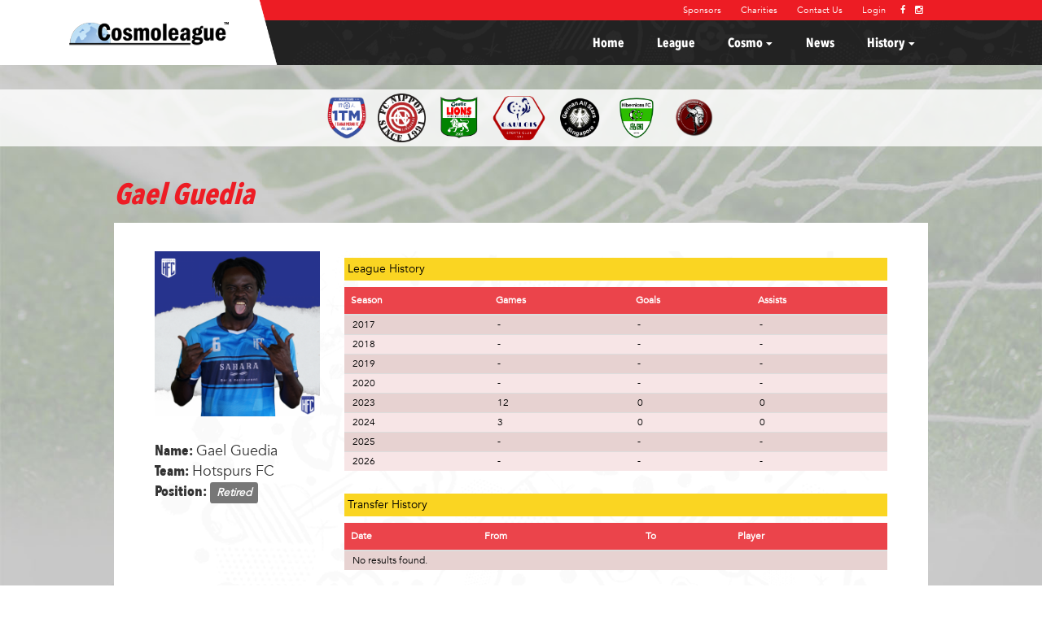

--- FILE ---
content_type: text/html; charset=UTF-8
request_url: http://www.cosmoleague.com/players/view/2249
body_size: 18182
content:
<!DOCTYPE html>
<html lang="en-US">
<head>
    <meta charset="UTF-8">
    <meta name="viewport" content="width=device-width, initial-scale=1">
    <meta name="csrf-param" content="_csrf">
    <meta name="csrf-token" content="pRfpV-4Pj5XCcbT0YFSw8FW4SkB5KjslKdUhgzWv9eHCZNwflHjN8_Qn-LUQZfOeOs4HchtEehUYg3LCV_WYuw==">
    <title>Gael Guedia</title>
    <link rel="shortcut icon" href="/img/favicon.ico" type="image/x-icon" />
    
    <link rel="stylesheet" href="/css/swiper.min.css"> <!-- Resource style -->
    
    <script src="https://ajax.googleapis.com/ajax/libs/jquery/1.11.3/jquery.min.js"></script>
        
        <meta name="og:image" content="http://www.cosmoleague.com/img/cosmoleague.jpg">
<meta name="og:image:type" content="image/jpeg">
<link href="/assets/c163c971/css/bootstrap.css" rel="stylesheet">
<link href="/css/site.css" rel="stylesheet">
<link href="/css/cosmoleague.css" rel="stylesheet">
<link href="/css/hover-min.css" rel="stylesheet">
<link href="/css/Glyphter.css" rel="stylesheet">
<link href="/css/featherlight.min.css" rel="stylesheet">
<link href="/css/featherlight.gallery.min.css" rel="stylesheet">
<link href="https://maxcdn.bootstrapcdn.com/font-awesome/4.4.0/css/font-awesome.min.css" rel="stylesheet">   
</head>
<body> 
    
<!-- TW SDK -->
<script>window.twttr = (function(d, s, id) {
  var js, fjs = d.getElementsByTagName(s)[0],
    t = window.twttr || {};
  if (d.getElementById(id)) return t;
  js = d.createElement(s);
  js.id = id;
  js.src = "https://platform.twitter.com/widgets.js";
  fjs.parentNode.insertBefore(js, fjs);
 
  t._e = [];
  t.ready = function(f) {
    t._e.push(f);
  };
 
  return t;
}(document, "script", "twitter-wjs"));</script>

<script>
  (function(i,s,o,g,r,a,m){i['GoogleAnalyticsObject']=r;i[r]=i[r]||function(){
  (i[r].q=i[r].q||[]).push(arguments)},i[r].l=1*new Date();a=s.createElement(o),
  m=s.getElementsByTagName(o)[0];a.async=1;a.src=g;m.parentNode.insertBefore(a,m)
  })(window,document,'script','https://www.google-analytics.com/analytics.js','ga');

  ga('create', 'UA-81198773-1', 'auto');
  ga('send', 'pageview');

</script>

    

<div class="wrap">
    <div class="content-wrapper">
        <nav id="w2" class="navbar-inverse navbar"><div class="container"><div class="navbar-header"><button type="button" class="navbar-toggle" data-toggle="collapse" data-target="#w2-collapse"><span class="sr-only">Toggle navigation</span>
<span class="icon-bar"></span>
<span class="icon-bar"></span>
<span class="icon-bar"></span></button></div><div id="w2-collapse" class="collapse navbar-collapse"><ul id="w3" class="navbar-nav navbar-right nav"><li><a href="/home"><i>Home</i></a></li>
<li><a href="/league"><i>League</i></a></li>
<li class="dropdown"><a class="dropdown-toggle" href="/players/#" data-toggle="dropdown"><i>Cosmo</i> <span class="caret"></span></a><ul id="w4" class="dropdown-menu"><li><a href="/commitee" tabindex="-1"><i>Commitee</i></a></li>
<li><a href="/rules" tabindex="-1"><i>Rules and Guidelines</i></a></li>
<li><a href="/transfers/all" tabindex="-1"><i>Transfers</i></a></li>
<li><a href="/teams/all" tabindex="-1"><i>Teams</i></a></li>
<li><a href="/pitch/all" tabindex="-1"><i>Pitches</i></a></li></ul></li>
<li><a href="/news/all"><i>News</i></a></li>
<li class="dropdown"><a class="dropdown-toggle" href="/players/#" data-toggle="dropdown"><i>History</i> <span class="caret"></span></a><ul id="w5" class="dropdown-menu"><li><a href="/earlyyears" tabindex="-1"><i>Early Years</i></a></li>
<li><a href="/roll-of-honour" tabindex="-1"><i>Roll of honour</i></a></li></ul></li></ul></div></div></nav>        
        <div class="social-header">
            <div class="row">
                <a href="/sponsors/all">Sponsors</a>
                <a href="/charity/all">Charities</a>
                <a href="/contact">Contact Us</a>
                <a href="/login">Login</a>
                <a href="https://www.facebook.com/SingTel-Cosmoleague-425265387485112/?fref=ts" class="social-icon-header" target='_blank'><i class="fa fa-facebook" aria-hidden="true"></i></a>
                <a href="https://www.instagram.com/cosmoleaguesg/" class="social-icon-header" target='_blank'><i class="fa fa-instagram" aria-hidden="true"></i></a>
            </div>
        </div>

        <div class="header-logo-fixed" style="position:fixed; top:0px; left:0px; height:80px;">
            <a href="/home"><img src="/img/header-logo.png" /></a> 
        </div>
        <div class="header-logo-fixed-mobile" style="position:fixed; top:0px; left:0px; height:80px;">
            <a href="/home"><img src="/img/logo.png" style="height:80px;" /></a> 
        </div>
        
    

        
<div style="width:100; background:rgba(255,255,255, 0.8);" id="teams-all">
    <div style="text-align:center; margin:auto;">
        <a href='/teams/view/25/1TM-Latini-FC'><img class='hvr-grow' src='/uploads/teams/logos/1506407536.png' style='height:70px; padding:5px;'></a><a href='/teams/view/26/FC-Nippon-'><img class='hvr-grow' src='/uploads/teams/logos/1560855792.png' style='height:70px; padding:5px;'></a><a href='/teams/view/20/Gaelic-Lions-FC'><img class='hvr-grow' src='/uploads/teams/logos/1470125093.png' style='height:70px; padding:5px;'></a><a href='/teams/view/27/Gaulois-Sports-Club'><img class='hvr-grow' src='/uploads/teams/logos/1719290172.png' style='height:70px; padding:5px;'></a><a href='/teams/view/21/German-Swiss-All-Stars'><img class='hvr-grow' src='/uploads/teams/logos/1468829258.png' style='height:70px; padding:5px;'></a><a href='/teams/view/22/Hibernians-FC'><img class='hvr-grow' src='/uploads/teams/logos/1470125125.png' style='height:70px; padding:5px;'></a><a href='/teams/view/29/Singapore-Vikings-FC'><img class='hvr-grow' src='/uploads/teams/logos/1468829631.png' style='height:70px; padding:5px;'></a>    </div>
</div>        
        <div class="container content-container">
            

            

<div class="page-wrapper">
    <h1 class="title-page">Gael Guedia</h1>
    <div class="wrapper">
        <div class="row"> 
           
            <div class="col-sm-3 left-side-team-view" style="margin-bottom:40px;">
                <div>
                    <center><img src="/uploads/news/1665996596.png" style="width:100%; max-width:300px;"></center>
                </div>
                <div><span>Name: </span>Gael Guedia</div>
                <div><span>Team: </span>Hotspurs FC</div>
                <div><span>Position: </span><i class='label label-default'>Retired</i></div>
                
                
                
            </div>
            
            <div class="col-sm-9">
                <div>
                    <p class="roaster-category">League History</p>
                    <div class="table-responsive">
                        <div id="w0" class="grid-view">
<table id="gridView" class="table table-home" width="100%" cellspacing="0"><thead>
<tr><th>Season</th><th>Games</th><th>Goals</th><th>Assists</th></tr>
</thead>
<tbody>
<tr data-key="4"><td>2017</td><td>-</td><td>-</td><td>-</td></tr>
<tr data-key="5"><td>2018</td><td>-</td><td>-</td><td>-</td></tr>
<tr data-key="6"><td>2019</td><td>-</td><td>-</td><td>-</td></tr>
<tr data-key="7"><td>2020</td><td>-</td><td>-</td><td>-</td></tr>
<tr data-key="8"><td>2023</td><td>12</td><td>0</td><td>0</td></tr>
<tr data-key="9"><td>2024</td><td>3</td><td>0</td><td>0</td></tr>
<tr data-key="10"><td>2025</td><td>-</td><td>-</td><td>-</td></tr>
<tr data-key="11"><td>2026</td><td>-</td><td>-</td><td>-</td></tr>
</tbody></table>
</div>                    </div>
                </div>
                <div>
                    <p class="roaster-category">Transfer History</p>
                    <div class="table-responsive">
                        <div id="w1" class="grid-view">
<table id="gridView" class="table table-home" width="100%" cellspacing="0"><thead>
<tr><th>Date</th><th>From</th><th width="26px"></th><th>To</th><th>Player</th></tr>
</thead>
<tbody>
<tr><td colspan="5"><div class="empty">No results found.</div></td></tr>
</tbody></table>
</div>                    </div>
                </div>
            </div>
        </div>         
    </div>
</div>
        </div>
        
    </div>
    

<style>
#instafeed{
width:6000px; // 40 * 200px;
font-size:11px;
line-height:12px;
}
</style>
<script type="text/javascript" src="/js/instafeed.min.js"></script>
<script type="text/javascript">
    var feed = new Instafeed({
        get: 'user',
        limit: '30',
        userId: '3494158511',
        tagName: 'cliosg', //'sgrugby7s',
        resolution: 'low_resolution',
        clientId: '30c364b6b13c4648aa227bc75c4c6598',
        accessToken: '3494158511.1677ed0.23cde15f2d554649a4e1a8a00cff628c',
        template: '<li class="insta_box">  \n\
                       <div class="insta_img"> \n\
                          <a href="{{link}}" target="_blank"><img src="{{image}}" /></a> \n\
                       </div>  \n\
		   </li>'
    });
    feed.run();
</script>


<div id="instagram_section">
    <div class="instagram_section_sub1">
        <h3 class="yellow_title">@cosmoleaguesg</h3>
    </div>
    <div id="photos" style="position:relative; overflow:hidden;"> 
          <ul id="instafeed"></ul>   
          <div id="left_arrow" class="left_arrow">   <img src="/img/arrow_left.png" style="width:30px;">  </div>  
          <div id="right_arrow" class="right_arrow">  <img src="/img/arrow_right.png"style="width:30px;"> </div>
    </div>
</div>


<script src="/js/insta_slider.js"></script>    

<footer class="web-footer">
    <div class="container">
        <div class="row footer-row">
            <div class="col-md-3">
                <h2>Cosmo</h2>
                <div class="footer-line"></div>
                <div class="row row-subsection-footer">
                    <div class="col-md-12">
                        <div><a href="/commitee">COMMITEE</a></div>
                        <div><a href="/rules">RULES AND GUIDELINES</a></div>
                        <div><a href="/contact">CONTACT</a></div>
                        <div><a href="/teams/all">TEAMS</a></div>
                        <div><a href="/pitch/all">PITCHES</a></div>
                        <div><a href="/transfers/all">TRANSFERS</a></div>
                        <div><a href="/login">LOGIN</a></div>
                        <div><a href="http://www.nea.gov.sg/anti-pollution-radiation-protection/air-pollution-control/psi/psi-readings-over-the-last-24-hours" target="_blank">PSI READING</a></div>
                    </div>
                </div>
            </div>
            <div class="col-md-2">
                <h2>History</h2>
                <div class="footer-line"></div>
                <div class="row row-subsection-footer">
                    <div class="col-md-12">
                        <div><a href="/earlyyears">EARLY YEARS</a></div>
                        <div><a href="/roll-of-honour">ROLL OF HONOUR</a></div>
                        <div><a href="/earlyseason/view/6">SEASON 2008 - 2009</a></div>
                        <div><a href="/earlyseason/view/7">SEASON 2009 - 2010</a></div>
                        <div><a href="/earlyseason/view/8">SEASON 2010 - 2011</a></div>
                        <div><a href="/earlyseason/view/9">SEASON 2011 - 2012</a></div>
                        <div><a href="/earlyseason/view/10">SEASON 2012 - 2013</a></div>
                        <div><a href="/earlyseason/view/11">SEASON 2013 - 2014</a></div>
                        <div><a href="/earlyseason/view/12">SEASON 2014 - 2015</a></div>
                        <div><a href="/earlyseason/view/13">SEASON 2015 - 2016</a></div>
                    </div>
                </div>
            </div>
            <div class="col-md-2">
                <h2>Season</h2>
                <div class="footer-line"></div>
                <div class="row row-subsection-footer">
                    <div class="col-md-12">
                        <div><a href='/league/index/4'>2016 - 2017</a></div><div><a href='/league/index/5'>2017 - 2018</a></div><div><a href='/league/index/6'>2018 - 2019</a></div><div><a href='/league/index/7'>2019 - 2020</a></div><div><a href='/league/index/8'>2022 - 2023</a></div><div><a href='/league/index/9'>2023 - 2024</a></div><div><a href='/league/index/10'>2024 - 2025</a></div><div><a href='/league/index/11'>2025 - 2026</a></div>                    </div>
                </div>
            </div>
            <div class="col-md-2">
                <h2>Sponsors</h2>
                <div class="">
                    <div><a href='http://raymond-weil.com' target='_blank' /><img src='/uploads/sponsors/1468827598.png' class='logo-sponsor-footer'></a></div><div><a href='http://www.sahara.com.sg' target='_blank' /><img src='/uploads/sponsors/1469559844.png' class='logo-sponsor-footer'></a></div>                </div>
                <h2>Charities</h2>
                <div class="">
                    <div><a href='http://www.footballersgiveback.com' target='_blank' /><img src='/uploads/charity/1475233233.png' class='logo-sponsor-footer'></a></div><div><a href='https://www.bluedragon.org' target='_blank' /><img src='/uploads/charity/1475482995.png' class='logo-sponsor-footer'></a></div>                </div>
            </div>
            <div class="col-md-3">
                <h2>Follow Us</h2>
                <div class="footer-line"></div>
                <div class="row social-footer">
                    <a href="https://www.facebook.com/SingTel-Cosmoleague-425265387485112/?fref=ts" class="social-icon-footer" target='_blank'><i class="fa fa-facebook" aria-hidden="true"></i></a>
                    <a href="https://www.instagram.com/cosmoleaguesg/" class="social-icon-footer" target='_blank'><i class="fa fa-instagram" aria-hidden="true"></i></a>
                </div>
                <!--
                <div class="row social-footer">
                    <div class="fb-share-button" data-href="http://www.cosmoleague.com" data-layout="button_count" data-size="small" data-mobile-iframe="true"  data-mobile="true">
                        <a class="fb-xfbml-parse-ignore" target="_blank" href="http://www.cosmoleague.com"></a>
                    </div>
                    
                </div>-->
                <div class="row social-footer">
                    <!--
                    <iframe 
                    src="//www.facebook.com/plugins/like.php?href=https://www.facebook.com/SingTel-Cosmoleague-425265387485112/?fref=ts&amp;width=150&amp;show_faces=true&amp;height=80&amp;colorscheme=dark" 
                    scrolling="no" 
                    frameborder="0" 
                    style="border:none; overflow:hidden; width:100%;" 
                    allowTransparency="true"></iframe> -->
                </div>
            </div>
        </div>
    </div>
    <div class="copywrite">
        <p>Cosmoleague Copyright <span>&copy;</span> 2026. All Rights Reserved | <a href="/sitemap.xml" target="_blank" style="color:#666 !important;">Sitemap</a> | Developed by <a href="http://pixiumdigital.com" style="color:#ed1c24 !important;">Pixium Digital</a></p>
    </div>
</footer>    
    
<!-- FB SDK -->
<div id="fb-root"></div>
<script>(function(d, s, id) {
    var js, fjs = d.getElementsByTagName(s)[0];
    if (d.getElementById(id)) return;
    js = d.createElement(s); js.id = id;
    js.async=true;
    js.src = "//connect.facebook.net/en_GB/sdk.js#xfbml=1&version=v2.7&appId=637584069725225";
    fjs.parentNode.insertBefore(js, fjs);
  }(document, 'script', 'facebook-jssdk'));</script>

</div>
    
    
        
    
<script src="/assets/1343b712/jquery.js"></script>
<script src="/assets/c35acd2d/yii.js"></script>
<script src="/assets/c35acd2d/yii.gridView.js"></script>
<script src="/js/main.js"></script>
<script src="/assets/c163c971/js/bootstrap.js"></script>
<script>jQuery(function ($) {
jQuery('#w0').yiiGridView({"filterUrl":"\/players\/view\/2249","filterSelector":"#w0-filters input, #w0-filters select","filterOnFocusOut":true});
jQuery('#w1').yiiGridView({"filterUrl":"\/players\/view\/2249","filterSelector":"#w1-filters input, #w1-filters select","filterOnFocusOut":true});
});</script>    
    
<script src="/js/featherlight.min.js" type="text/javascript" charset="utf-8"></script>
<script src="/js/featherlight.gallery.min.js" type="text/javascript" charset="utf-8"></script>

<script>

	// this script handles the box shadow for scrolling div
	jQuery( document ).ready( function () {
		$( '.table-responsive' ).each( function () {
			apply_shadow_onscroll( $( this ) );
		} );
	} );

	$( '.table-responsive' ).bind( 'scroll', chk_scroll );
	function chk_scroll( e ) {
		var elem = $( e.currentTarget );
		apply_shadow_onscroll( elem );
	}

	function apply_shadow_onscroll( elem ) {
		//console.log("elem[0].scrollHeight : " + elem[0].scrollHeight);
		//console.log("elem.scrollTop() : " + elem.scrollTop());
		//console.log("elem.outerHeight() : "+elem.outerHeight());
                //alert(elem[0].firstElementChild)
		if ( elem[ 0 ].scrollWidth - elem.scrollLeft() <= elem.outerWidth() ) {
                    child=(elem[ 0 ].firstElementChild||elem[ 0 ].firstChild)
                    //alert(child);
                    if ( elem.hasClass( 'shadow-bottom' ) ) {
                            elem.removeClass( 'shadow-bottom' );
                    }
		}
		else {
                    child=(elem[ 0 ].firstElementChild||elem[ 0 ].firstChild)
                    if ( elem.hasClass( 'shadow-bottom' ) ) {
                    }
                    else {
                        elem.addClass( 'shadow-bottom' );
                    }
		}
	}

        $(document).ready(function(){
                $('.gallery').featherlightGallery({
                        previousIcon: '',
                        nextIcon: '',
                        gallery: {
                                fadeIn: 300,
                                fadeOut: 300
                        },
                        openSpeed:    300,
                        closeSpeed:   300
                });
        });
</script>
    
</body>
</html>


--- FILE ---
content_type: text/css
request_url: http://www.cosmoleague.com/css/cosmoleague.css
body_size: 43157
content:
@font-face {
  font-family: 'AvenirNext';
  src: url('/fonts/Avenir_Next_Condensed.ttc');
}
@font-face {
  font-family: 'Avenir';
  src: url('/fonts/Avenir.ttc');
}


.cover {
    object-fit: cover;
    width: 50px;
    height: 100px;
  }

.si-background {
  background-size: contain;
  background-position: 50%;
  background-repeat: no-repeat;
}
.si {
  background-size: contain;
  background-position: 50%;
  background-repeat: no-repeat;
  position: relative;
  display: inline-block;
  width: 1.33333333em;
  line-height: 1em;
}
.si:before {
  content: "\00a0";
}
.si.si-squared {
  width: 1em;
}
.si-tshirt {
  background-image: url('/img/shirt.svg');
  color:#f00;
}

.logo-sponsor-footer{
    -webkit-filter: invert(100%) grayscale(100%) brightness(150%);
    filter: grinvert(100%) grayscale(100%) brightness(150%);
    width:80%;
    padding-bottom:10px;
    padding-top:10px;
    max-width:220px;
    /*-webkit-filter: drop-shadow(0px 0px 55px #fff);
    filter: drop-shadow(0px 0px 55px #fff);*/
}


body{
    font-family: "Avenir";
    font-style: italic;
    font-size:16px;
    background-color: #fff;
}

body .wrap-back{
    font-size:13px;
}

p{
    font-family:"Avenir";
    text-align: justify;
    font-size:14px;
}

a{
    color:#000;
    text-decoration: none !important;
    font-weight:500 !important;
}
a:hover{
    color:#600;
}

.web-footer{
    background-color:#222222;
    border-top:3px solid #ed1c24;
}


.league-tab-content-x {background:#fff;}


.league-goal-table-home{background:#fff;}


.page-wrapper .home-news,
.home-news > .row,
.wrapper > .row,
.league-tab-content-x div .tab-content,
.web-footer .container{
    background:url('/img/bgfooter.png'); 
    background-size:100% auto; 
    background-position:top center;
    background-repeat: no-repeat;
}

.navbar-collapse{background:none !important;}
@media screen and (max-width: 767px){
    .navbar-collapse{background-color:#222222 !important;}
}

.wrap-back .navbar{
    font-size:16px;
}
.wrap-back .content-container{
    max-width:1100px !important;
    background: rgba(255,255,255,0.8) !important;
}
.wrap-back .content-container .wrapper{
    background:none !important;
}
.wrap-back .content-container .wrapper .row{
    background:none !important;
}

.wrap-back .grid-view{
    background:#fff;
}

.navbar-inverse .container{
    background:url('/img/bgfooter14.png'); 
    background-size:50% auto; 
    background-position:top center;
}

.copywrite{
    background:#2c2c2c;
    width:100%;
    text-align: center;
    font-size:12px;
    font-style: italic;
    color:#666;
}
.copywrite p{padding:10px;text-align:center; margin:0px;}
.copywrite span{color:#ed1c24;}

.footer-row{
    max-width:1000px;
    margin-left:auto !important;
    margin-right:auto !important;
    padding-top:30px;
    padding-bottom:50px;
}

.footer-row div h2{
    color:#ed1c24;
    font-size:16px;
    font-style: italic;
}
.footer-line{
    height:1px;
    background:#666;
    width:40px;
}
.row-subsection-footer{
    padding:0px !important;
    margin:10px 0px !important;
}
.row-subsection-footer div{
    padding:0px !important;
    margin:0px !important;
}
.row-subsection-footer div a{
    color:#fff;
    font-size:12px;
    text-decoration: none !important;
    font-family:"Avenir", Helvetica, sans-serif;
    
}
.row-subsection-footer div a:hover{
    color:#ed1c24;
    text-decoration: none !important;
}

h1{
    padding-bottom: 40px;
    padding-top: 20px;
    font-family: "AvenirNext", Helvetica, sans-serif;
}
h2{
    font-family: "Avenir", Helvetica, sans-serif !important;
    margin-top:4px;
}

.btn{
    font-size: 18px;
    min-width:200px;
}

.btn-red{
    background:#ed1c24;
    padding:6px 14px;
    color:#fff;
    border-radius:0px;
    font-size:12px;
    font-family:"Avenir", Helvetica, sans-serif;
}
.btn-red:hover{
    color:#fff;
    background:#dc1b13;
}


.btn-red {
  background: #ed1c24;
  background-image: -webkit-linear-gradient(top, #ed1c24, #cc161f);
  background-image: -moz-linear-gradient(top, #ed1c24, #cc161f);
  background-image: -ms-linear-gradient(top, #ed1c24, #cc161f);
  background-image: -o-linear-gradient(top, #ed1c24, #cc161f);
  background-image: linear-gradient(to bottom, #ed1c24, #cc161f);
  -webkit-border-radius: 0;
  -moz-border-radius: 0;
  border-radius: 0px;
  color: #ffffff;
  text-decoration: none;
}

.btn-red:hover {
  background: #cc161f;
  background-image: -webkit-linear-gradient(top, #cc161f, #ed1c24);
  background-image: -moz-linear-gradient(top, #cc161f, #ed1c24);
  background-image: -ms-linear-gradient(top, #cc161f, #ed1c24);
  background-image: -o-linear-gradient(top, #cc161f, #ed1c24);
  background-image: linear-gradient(to bottom, #cc161f, #ed1c24);
  text-decoration: none;
}

.right-border:after {
  position: absolute;
    right: -30px;
    top: 0px;
    content: "";
    border-top: 21px solid transparent; 
    border-right: 15px solid transparent;
    border-bottom: 21px solid #ed1c24;
    border-left: 15px solid #ed1c24;
}
.right-border-2:after {
  position: absolute;
    right: -30px;
    top: 0px;
    content: "";
    border-top: 30px solid transparent; 
    border-right: 15px solid transparent;
    border-bottom: 30px solid #ed1c24;
    border-left: 15px solid #ed1c24;
}

#league-goal-table-home div div > ul > li:after
{
    position: absolute;
    right: -14px;
    top: 0px;
    content: "";
    border-top: 21px solid transparent; 
    border-right: 7px solid transparent;
    border-bottom: 21px solid #fad522;
    border-left: 7px solid #fad522;
    z-index:999;
}



#league-goal-table-home div div > ul > li:hover:after,
#league-goal-table-home div div > ul > li.active:after{
    position: absolute;
    right: -14px;
    top: 0px;
    content: "";
    border-top: 21px solid transparent; 
    border-right: 7px solid transparent;
    border-bottom: 21px solid #ed1c24;
    border-left: 7px solid #ed1c24;
    z-index:999;
}




/*
.btn-red:after{
    width:10px;
    height:20px;
    background:#ff0;
    content: ' ';
    top:0px; left:0px;
    position:absolute;
}*/

.col-img{
    width:90px;
}

.wrap{
    background: url('/img/bgfoot.jpg');
    background-position:center top;
    background-size:100% auto;
    background-attachment: fixed;
    background-repeat: no-repeat;
    /*font-family: 'Helvetica Neue', Helvetica, Arial, sans-serif;*/
    font-style: normal;
    position:relative;
    padding:0px;
    background-color:#c5c5c5;
}
.wrap-back{
    background: url('/img/bg-back.jpg');
    background-position:right top;
    background-size:cover;
    background-attachment: fixed;
    background-repeat: no-repeat;
    /*font-family: 'Helvetica Neue', Helvetica, Arial, sans-serif;*/
    font-style: normal;
    position:relative;
    padding:0px;
    background-color:#c5c5c5;
}

.wrap-back .content-container{
    padding:100px 0px 40px 0px;
}

.wrap-back .content-container .page-wrapper{
    margin-left:10px;
    margin-right:10px;
    max-width: none;
}
.wrap-back .content-container .page-wrapper .page-title{
    margin-left:30px;
}
.wrap-back .content-container .page-wrapper .wrapper{
    padding:0px !important;
}

.content-wrap .content-container{
    min-height:100vh !important;
}

#teams-all{
    width:100; background:rgba(255,255,255, 0.8);
    display:block;
}
@media screen and (max-width: 767px){
    .wrap{
        background: url('/img/bgfoot-mobile.jpg');
        background-position:center top;
        background-size:100% auto;
        background-attachment: fixed;
        background-repeat: no-repeat;
        font-family: 'Helvetica Neue', Helvetica, Arial, sans-serif;
        font-style: normal;
        position:relative;
        padding:0px;
        background-color:#c5c5c5;
    }
    #teams-all{
        display:none;
    }
}


.wrap_website{
    background-color:#666;
    background: url('/assets/img/bg.jpg');
    background-position:center;
    background-size:cover;
    min-height:100%;
    background-attachment: fixed;
}

.home-container{
    width:100%;
    padding:0px !important;
    margin:0px;
}

.fullscreen{
    background-position:center;
    background-size:cover;
    width:100%;
    height:100% ;
    min-height:900px;
    min-width:100%;
    background-repeat: no-repeat;
}


.content-container_website{
    /*background-color:rgba(255, 255, 255, 0.9);*/
    min-height:500px !important;
    padding:90px auto !important;
    padding-top:20px;
    margin-top:90px;
    margin-bottom:150px;
}

.content-container{
    /*background-color:rgba(255, 255, 255, 0.9);*/
    padding:90px auto !important;
    padding-bottom:40px;
}

.navbar{
    background-color:#222222 !important;
    position:fixed;
    top:0px;
    left:0px;
    width:100%;
    border:none;
    border-radius: 0px;
    height:80px;
    z-index:9990;
}
.navbar-header{
    height:100%;
    width:30%;
    display:none;
}
.container > .navbar-header{display:none;}

.header-logo-fixed{z-index:9999;}
.header-logo-fixed a img{
    height:80px;
}
.header-logo-fixed-mobile{
    display:none;
    z-index:9999;
}
@media screen and (max-width: 767px){
    .header-logo-fixed{
        display:none;
    }
    .header-logo-fixed-mobile{
        display:block;
    }
    .container > .navbar-header{display:block;}
}
@media screen and (max-width: 992px){
    #sponsor-section{display:none;}
}


.navbar .container{height:100%;}
.navbar .container{
    padding:0px !important;
}


.navbar-collapse{
    background:#222;
}

.navbar-nav > li{
    transform: skewX(15deg);
}
.navbar-nav > li > a{
    color:#fff !important;
    height:100% !important;
    padding-top:43px !important;
    padding-bottom:14px !important;
    border-bottom:3px solid #222;
    padding-left:20px;
    padding-right:20px;
    font-family:"AvenirNext", Helvetica, Arial, sans-serif;
}


.navbar-nav > .active > a,
.navbar-nav > li:active > a,
.navbar-nav > li > a:active,
.navbar-nav > li > a:hover{
    background:#393939 !important;
    color:#fff !important;
    border-bottom:3px solid #ed1c24 !important;
}

.dropdown-menu,
.navbar-nav > li > a > span{
    transform: skewX(-15deg);
}

.btn-group > .dropdown-menu,
.kv-checkbox-list{
    transform: skewX(0deg) !important;
}

.dropdown-menu{
    background:#101010;
    color:#fff;
}
.dropdown-menu li a{
    color:#fff !important;
}
.dropdown-menu li a:hover{background:#ed1c24;}

.datetimepicker{
    transform: skewX(0deg);
    background:#fff !important;
    color:#000 !important;
}

.dropdown-menu > .active > a, .dropdown-menu > .active > a:hover, .dropdown-menu > .active > a:focus{
    background:#ed1c24;
}

.social-header{
    background:#ed1c24;
    position:fixed;
    top:0px;
    right:0px;
    width:100%;
    z-index:9995;
}
.social-header .row{
    margin:0px;
    padding:3px;
    padding-top:0px;
    text-align:right;
}
.social-header div a{
    color:#fff !important;
    font-size:11px !important;
    text-decoration: none !important;
    padding:0px 10px;
    font-family: "Avenir", Helvetica, Arial, sans-serif;
}
@media screen and (max-width: 767px){
    .social-header{display:none;}
    .navbar-nav > li > a{
        padding:20px !Important;
    }
}
.social-icon-header{
    padding-left:4px !important;
    padding-right:4px !important;
}

.social-icon-footer{
    padding-left:4px !important;
    padding-right:4px !important;
    font-size:30px;
}

.social-footer{
    color:#fff !important;
    padding-left:0px;
    margin-left:0px !important;
}
.social-footer > a,
.social-footer > a:hover{
    color:#fff!important;
}

.navbar-toggle{
    position:fixed;
    top:20px;
    right:20px;
}
.navbar-toggle:hover{
    background:#333 !important;
}

.navbar-brand{
    padding:0px;
    height:100%;
}

.row{
    margin:15px;
}

.wrap{
    min-height:100%;
}

.full_width_img{
    width:100%;
}

.no-padding{
    padding:0px;
}

.control-label{
    text-align:left !important;
}

.social_link2{
    color:#ddddfd;
    font-size:20px;
}
.social_link{
    color:#ddddfd;
    font-size:20px;
    margin:0px 6px;
    padding:0px;
}
.social_link2:hover,
.social_link:hover{
    color:#fff;
}


.img_shadow{
    -webkit-filter: drop-shadow(0px 2px 5px #333);
    filter:         drop-shadow(0px 2px 5px #333); 
}
.box_shadow{
    text-shadow: 0px 2px 5px rgba(50, 50, 50, 1);
}
.main_logo{
    position:fixed; left:50%; top:100px; margin-left:-165px;
}

.main_logo_title{font-size:42px;}

.font16{font-size:26px;}

.sub_title_footer{
    color:#fff;
    font-size: 26px;
    font-family: Helvetica, Arial, Sans-Serif;
    font-style: normal;
}

.grid-view th{
    white-space: normal !important;
}

.page_title{
    border-bottom:1px solid #333;
    padding-bottom:30px;
    text-align: center;
}



.box_image{
    padding:0px !important; 
    margin:20px !important; 
    position:relative !important; 
    border:2px dashed #000 !important; 
    width:140px; 
    height:140px;
    background:#fff;
}

.navbar-inverse{
    border-width: 0px;
}



.desktop_only{   
}

.container{
    width: auto !important;
    border-radius:0px !important;
}
.content-wrapper{
    padding-top:110px;
}
.content-wrapper-backoffice{
    /*background:#fff !important;*/
    margin-top: 80px;
    padding-top:20px;
}

.page-wrapper{
    max-width:1000px;
    margin:auto;
}
.wrapper{
    background:#fff;
    padding:20px;
}
.wrapper-no-bg{
    padding:20px;
}
.title-page{
    color:#ed1c24;
    font-style: italic;
    margin-bottom:5px;
    padding-bottom:10px;
}
.sub-title-page{
    color:#333;
    font-size:20px;
    margin-top:0px;
    padding-top:0px;
    margin-bottom:40px;
    font-family: "Avenir", Helvetica, Arial, sans-serif;
}


.red-cross{
    color:#f00 !important;
}
.green-check{
    color:#090 !important;
}

.img-backoffice-preview{
    width:240px;
    padding:10px;
}
.logo-preview{
    height:40px;
    padding:2px;
}
.logo-preview-small{
    height:24px;
}

.squad-player div div{
    font-size:12px;
}

.left-side-team-view{
    font-family:"Avenir", Helvetica, Arial, sans-serif;
    font-size:18px;
}
.left-side-team-view span{
    font-family:"AvenirNext", Helvetica, Arial, sans-serif;
}
.left-side-team-view div img{
    margin-bottom:30px;
}



.mobile-menu{
    display:none !important;
}

.table-bordered > thead > tr > th, 
.table-bordered > tbody > tr > th, 
.table-bordered > tfoot > tr > th, 
.table-bordered > thead > tr > td, 
.table-bordered > tbody > tr > td, 
.table-bordered > tfoot > tr > td,
.table-bordered{
    border: 1px solid #ddd !important;
}


@media screen and (max-width: 1010px){
    .main_logo{
        position:absolute;
    }
    
    .navbar-nav > li{
    }
    
    .navbar-brand{
    }
    .container{width:100% !important;}
}


@media screen and (max-width: 766px){
    .desktop_only{
        display:none;
    }
    .small_text_mobile{
        font-size:18px !important;
    }
    .full_width_mobile{
        width:100% !important;
    }
    
    .navbar-brand{
        display:inline;
    }
    .container{width:100% !important;}
    
    no-mobile-visible{
        display:none !important;
    }
    
    .mobile-menu{
        display:block !important;
    }
}



.owl-next,
.owl-prev{
    position:absolute; top:40%;
    background:#000 !important; 
    color:#fff !important;
    border-radius: 0px !important;
    padding:15px;
}

.owl-prev{
    left:0px;
}
.owl-next{
    right:0px;
}


/* ****************************** */
/* CSS Style Blockquote By Spice Up Your Blog */

blockquote {
color:rgb(255,150,100);
font-family:georgia, serif;
font-size:22px;
line-height:1.2;
text-align:center;
padding:24px 60px;
margin:0 20px;
margin-bottom:18px;
border:solid 1px rgb(220,220,220);
position:relative;
}

blockquote:before,
blockquote:after {
position:absolute;
width:48px;
height:48px;
content:".";
font-size:0;
}

blockquote:before {
background-image:url('http://i.imgur.com/uoHCjSK.png');
top:0;
left:0;
}

blockquote:after {
background-image:url('http://i.imgur.com/m3HnqqU.png');
bottom:0;
right:0;
}

.author {
display:block;
text-align:right;
font-size:18px;
padding:4px;
color:rgb(150,150,150);
font-style:italic;
}


.hr_div{
    padding:30px 0px;
}
.hr{
    color: #666;
    background-color: #666;
    height: 2px;
    width:100%;
    margin:50px 0px;
}

.right-align{
    float:right;
}



.hexagon {
  position: relative;
  width: 300px; 
  height: 173.21px;
  background-color: #64C7CC;
  margin: 86.60px 0;
}

.hexagon:before,
.hexagon:after {
  content: "";
  position: absolute;
  width: 0;
  border-left: 150px solid transparent;
  border-right: 150px solid transparent;
}

.hexagon:before {
  bottom: 100%;
  border-bottom: 86.60px solid #64C7CC;
}

.hexagon:after {
  top: 100%;
  width: 0;
  border-top: 86.60px solid #64C7CC;
}

.circle-stats{
     color:#fff; 
     width:200px; 
     height:200px; 
     border-radius:100px; 
     text-align:center; 
     padding-top:48px;
     border:7px solid #fff;
}

.analytics-panel{
    background-color:#f2f2f2; border-radius:5px; border:2px solid #e2e2e2;
}

.btn-en a{
    border-width:0px;
    width:24px !important;
    height:15px !important;
    background: url('/assets/img/en.png');
    background-repeat:no-repeat;
}
.btn-fr a{
    border-width:0px;
    width:24px !important;
    height:15px !important;
    background: url('/assets/img/fr.png');
    background-repeat:no-repeat;
}

.logout-menu-item{
    margin-top:24px !important;
    font-style:bold !important;
    padding-top:8px !important;
    padding-bottom:8px !important;
}

.panel{
    border-top:2px solid #444;
}


li.header{
    color:#fff !important;
    background:#336 !important;
    margin-top:10px;
    border-width:0px;
}
li.headerimg{
    background:none;
    border-width: 0px;
    margin:10px;
}

.sidebar-menu > li ul li:hover,
.sidebar-menu > li:hover{
    color:#fff;
    background:#233343;
}


button.navbar-toggle{
    margin-top: 3px;
    margin-right: 4px;
}

.navbar-inverse .navbar-collapse, .navbar-inverse .navbar-form{
    border-width: 0px;
}

.footer-backend{
    background:none !important;
}

.bill_member_table{
    border-spacing: 10px;;
    border-collapse: collapse;
}
.bill_member_table thead{
    background:#ccc; 
}
.bill_member_table td{
    padding:6px;
}

.navbar-toggle{
    box-shadow:0px 0px 3px #ccc !important;
}

.navbar-inverse .navbar-nav > .open > a, 
.navbar-inverse .navbar-nav > .open > a:hover, 
.navbar-inverse .navbar-nav > .open > a:focus{
    background-color:none !important;
    background:none !important;
}

.no-padding-no-margin{
    padding:0px;
    margin:0px;
}
.home-news .row,
.home-news .row div{
    margin:0px;
    padding:0px;
    padding-bottom:0px !important;
}
.home-news .row div h2{
    padding: 10px;
    margin:0px;
    max-width:200px;
    background: #ed1c24;
    color: #fff;
    font-size:20px;
    font-family:"AvenirNext", Helvetica, Arial, sans-serif !important;
}



.home-recentfixtures{
    color:#ed1c24;
    text-align: center;
    padding-top:30px;
    font-family:"AvenirNext", Helvetica, Arial, sans-serif !important;
    font-style:italic;
}
.sponsor-title{
    font-family:"AvenirNext", Helvetica, Arial, sans-serif !important;
}

.redborderright:after{
    height:100%;
    width:30px;
    background:url('/img/redborderright.png');
    background-size:100%;
    background-position:center;
}

.social-header .row,
.navbar-inverse .navbar-collapse{
    margin:auto;
    max-width:1000px;
}


.nav-tabs{
    border-bottom:2px solid #ed1c24;
}
.nav-tabs > li{
    font-size:12px !important;
    margin:0px;
    padding:0px;
}

.nav-tabs > li > a{
    padding:14px 10px !important;
    border:none !important;
    border-radius:0px !important;
    margin:0px;
}
.tabs-above > .nav-tabs > li > a:hover{
    background:#ed1c24;
    color:#fff !important; 
}
.tabs-krajee > .nav-tabs > a{
    border:none;
}
.tabs-krajee > .nav-tabs > .active > a{
    background:#ed1c24;
}

.nav-tabs
{
    background:none;
}
.tabs-krajee ul li > a{
    background:#fad522;
    color:#666;
}
.tabs-krajee ul li.active > a{
    background:#ed1c24;
    color:#fff !important;
}


.tabx-content{
    margin:15px;
}


.fixture-table{
    width:100%;
}
.fixture-table thead tr{
    background:#ed1c24;
    color:#fff;
}

.fixture-table tbody tr td,
.fixture-table thead tr td{padding:4px;}

.date-news{
    font-style: italic;
    font-size:11px;
    color:#666;
    margin-bottom:0px;
}
.wrapper-news{
    width:100%;
    border-bottom:1px solid #ed1c24;
    margin-bottom:6px !important;
}

.row-fixture-preview-score{
    color:#fff;
    padding:10px; margin:0px;
    text-align: center;
}
.row-fixture-preview-score div{
    text-align:center;
}

.preview-score{
    font-family: "AvenirNext", Helvetica, Arial, sans-serif;
    color:#fff;
    font-size:40px;
    padding-top:20px;
}

.col-fixed{
    display:inline-block;
}

.line-up-title{
    font-family: "AvenirNext", Helvetica, Arial, sans-serif;
    color:#ed1c24;
    font-style: italic;
    border-bottom:1px solid #ed1c24;
    padding-left:6px;
    padding-bottom:10px;
    width:100%;
}
.stats-title{
    font-family: "AvenirNext", Helvetica, Arial, sans-serif;
}

.lineup-list{
    list-style:none;
    padding-left:0;
    margin:0px;
}

.stats-yellow-title{
    background:#fad522;
    font-family: "AvenirNext", Helvetica, Arial, sans-serif;
    color:#000;
    font-size:20px;
    padding:6px;
}

.stats-names{
    font-size:12px;
}

.modal-dialog{
    margin-top:120px;
}


#content-tab-home div ul li a{
    font-family:"AvenirNext", Helvetica, Arial, sans-serif !important;
    padding:10px 6px 10px 14px !important;
    font-size:20px !important;
    font-weight: 500 !important;
    line-height: 1.1 !important;
}
#content-tab-home div ul{
    border:none !important;
}

/*
.back-office-navbar div .navbar-collapse{
    width:100% !important;
    margin:auto;
}

.back-office-navbar div .navbar-header{
    position:fixed;
    top:0px;
    left:0px;
}*/
.navbar-toggle .icon-bar{
    background:#fff;
}


.table-home{
    width:100%;
    font-size:12px;
}

.table-home thead{
    background:#eb444b;
    color:#fff;
}
.table-home tbody{
    color:#000;
}
.table-home tbody tr:nth-child(even){
    background:#f7e5e6;
}
.table-home tbody tr:nth-child(odd){
    background:#e7d2d1;
}
.table-home thead tr td,
.table-home tbody tr td{
    padding:3px 10px;
}



.table-penalties thead{
    background:#fad522;
    color:#000;
}
.table-penalties tbody tr:nth-child(even){
    background:#f2f2f2;
}
.table-penalties tbody tr:nth-child(odd){
    background:#e6e6e6;
}


.tab-home-content{
    height:400px; background:#fff;
}

.img-team-review{
    max-width:80px;
    width:100%;
}

.league-tab-x{background:#fad522;}

.panel-heading{font-family:"AvenirNext", Helvetica, Arial, sans-serif !important; font-size:24px;}
.display-mobile{display:none;width:100%;}

.match-review-mobile-team{display:none;}
#separator-mobile{height:30px; margin-top:30px; margin-bottom:30px; width:100%; background:#fad522; display:none;}

.roaster-title{background:#ed1c24; color:#fff; margin:10px 0px; padding:4px;}
.roaster-category{background:#fad522;color:#000; padding:4px; margin:8px 0px;}

@media screen and (max-width: 767px){
    #league-goal-table-home{margin-top:40px; margin-bottom:20px;}
    #sponsor-section,
    #more-news-table-home{display:none;}
    #first-section-home{margin-top:20px !important;}
    .tab-home-content{height:auto !important;background:none !important;}
    .name-team-hide{display:none;}
    .preview-score{font-size:22px; padding-top:4px;}
    .display-mobile{display:block;}
    #col-stats-match-review{display:none;}
    .match-review-mobile-team{display:block; margin:34px 0px 6px 0px;}
    #separator-mobile{display:block;}
    .wrapper{padding:8px;}
    .wrapper .row{margin:4px;}
    .col-xs-3{padding:4px;}
}








/* ////// INSTAGRAM FEED CSS //////// */

#photos{
width:100%;
overflow:hidden;
position:relative;
}

#instafeed{
height:200px;
width:100%;
overflow:hidden;
position:relative;
left:0px;
list-style-type: none;
margin:0px !important;
padding:0px !important;
}

.insta_box{
height:200px;
width:200px;
margin:0px;
float:left;
}

.arr_up,
.arr_down{
  width:36px;
  height:14px;
  background-position:center;
  background-size: 36px 14px;
  left:82px;
  display:none;
}
.arr_up{
  background: url('/assets/images/arr_up.png'); 
  top:0px;
  position:absolute;
}
.arr_down{
  background: url('/assets/images/arr_down.png');
  top:15px;
  position:relative;
}



#instafeed li .arr_down{
   display:block;
   position:relative;
   top:-14px;
}

.insta_name,
.insta_caption{
white-space: nowrap;
  overflow: hidden;
  text-overflow: ellipsis;
    width:200px;
   padding:0px 5px;
}
.insta_name{
color:#ce2230; font-size:14px; text-align:center; padding:6px 0px;
}


.insta_img img,
.insta_img{
height:200px;
width:200px;
}
.instal_info{
height:100px;
width:200px;
vertical-align:middle;
display: table-cell;
}

.left_arrow,
.right_arrow
{ 
height:200px;
width:50px;
position:absolute;
top:0px;
}
.left_arrow{ left:0px;}
.right_arrow{ right:0px;}

.left_arrow img,
.right_arrow img{
 margin-top:70px; margin-left:5px;
}

.right_arrow:hover,
.left_arrow:hover{
   cursor:pointer;
}
/* ////// END OF INTEGRAL FEED CSS   ////////// */

#instagram_section{
    background-size:cover; 
    background-position:center; 
    width:100%; 
    min-width:100%;  
    position:relative; 
    position:relative; 
    padding-bottom:0px;
    padding-top:0px;
}
.instagram_section_sub1{
    text-align: center; padding-top:0px;
}

.yellow_title{
    color:#ed1c24;
    font-family:"AvenirNext", Helvetica, Arial, sans-serif;
    font-size:30px;
    font-style:italic;
}

@media screen and (max-width: 850px) {
    #instagram_section{
        padding-top:0px;
    }
    .instagram_section_sub1{
    padding-top:10px;
}
}


.shadow-1,
.team-shirt{
    -webkit-filter: drop-shadow(0px 0px 1px #222);
    filter: drop-shadow(0px 0px 1px #222);
}
.table-responsive{
    border-width:0px;
}

@media screen and (max-width: 767px) {
    .tabx-content{margin:0px;}
    .open{margin-left:20px;}
}

.nav .open > a, .nav .open > a:hover, .nav .open > a:focus{
    border-color:#ed1c24;
}

.table-home thead tr td, .table-home tbody tr td{
    vertical-align: middle;
}



.jQBracket {
    font-family: Arial;
    font-size: 14px;
    position: relative
}

.jQBracket .tools {
    position: absolute;
    top: 0;
    color: #FFF
}

.jQBracket .tools span {
    cursor: pointer;
    margin: 5px;
    display: block;
    text-align: center;
    width: 18px;
    height: 18px;
    background-color: #666
}

.jQBracket .tools span:hover {
    background-color: #999
}

.jQBracket .finals {
    float: right;
    right: 0;
    clear: right;
    position: relative
}

.jQBracket .bracket {
    float: right;
    clear: left
}

.jQBracket .loserBracket {
    float: right;
    clear: left;
    position: relative
}

.jQBracket .round {
    position: relative;
    width: 100px;
    margin-right: 40px;
    float: left
}

.jQBracket .match {
    position: relative
}

.jQBracket .editable {
    cursor: pointer
}

.jQBracket .team {
    position: relative;
    z-index: 1;
    float: left;
    background-color: #EEE;
    width: 100px;
    cursor: default
}

.jQBracket .team:first-child {
    border-bottom: 1px solid #999
}

.jQBracket .team input {
    font-size: 12px;
    padding: 0;
    width: inherit;
    border: 0;
    margin: 0
}

.jQBracket .team .label {
    padding: 3px;
    position: absolute;
    width: 70px;
    height: 22px;
    white-space: nowrap;
    overflow: hidden
}

.jQBracket .team .label[disabled] {
    cursor: default
}

.jQBracket .team .score {
    float: right;
    padding: 3px;
    background-color: rgba(255, 255, 255, .3);
    text-align: center;
    width: 20px
}

.jQBracket .team .score[disabled] {
    color: #999;
    cursor: default
}

.jQBracket .team .label input.error, .jQBracket .team .score input.error {
    background-color: #FCC
}

.jQBracket .team.np {
    background-color: #666;
    color: #EEE
}

.jQBracket .team.na {
    background-color: #999;
    color: #CCC
}

.jQBracket .team.win {
    color: #333
}

.jQBracket .team.win .score {
    color: #060
}

.jQBracket .team.lose .score {
    color: #900
}

.jQBracket .team.lose {
    background-color: #DDD;
    color: #999
}

.jQBracket .team.tie .score {
    color: #00F
}

.jQBracket .team.highlightWinner {
    background-color: #DA0;
    color: #000
}

.jQBracket .team.highlightLoser {
    background-color: #CCC;
    color: #000
}

.jQBracket .team.highlight {
    background-color: #3C0;
    color: #000
}

.jQBracket .teamContainer {
    z-index: 1;
    position: relative;
    float: left
}

.jQBracket .connector {
    border: 2px solid #666;
    border-left-style: none;
    position: absolute;
    z-index: 1
}

.jQBracket .connector .connector {
    border: 0;
    border-bottom: 2px solid #666;
    height: 0;
    position: absolute
}

.jQBracket .connector.highlightWinner, .jQBracket .connector .connector.highlightWinner {
    border-color: #DA0
}

.jQBracket .connector.highlightLoser, .jQBracket .connector .connector.highlightLoser {
    border-color: #CCC
}

.jQBracket .connector.highlight, .jQBracket .connector .connector.highlight {
    border-color: #0C0
}

.jQBracket .np .connector, .jQBracket .np .connector .connector {
    border-color: #222
}

.jQBracket .bubble {
    height: 22px;
    line-height: 22px;
    width: 30px;
    right: -35px;
    position: absolute;
    text-align: center;
    font-size: 11px
}

.jQBracket .bubble.third {
    background-color: #963;
    color: #D95
}

.jQBracket .bubble.fourth {
    background-color: #678;
    color: #CCD
}

.jQBracket .bubble:after {
    content: "";
    position: absolute;
    top: 6px;
    width: 0;
    height: 0;
    border-top: 5px solid transparent;
    border-left: 5px solid transparent;
    border-right: 5px solid transparent;
    border-bottom: 5px solid transparent
}

.jQBracket .bubble:after {
    left: -5px;
    border-left: 0
}

.jQBracket .bubble.third:after {
    border-right: 6px solid #963
}

.jQBracket .bubble.fourth:after {
    border-right: 6px solid #678
}

.jQBracket .highlightWinner .bubble {
    background-color: #DA0;
    color: #960
}

.jQBracket .highlightWinner .bubble:after {
    border-right-color: #DA0
}

.jQBracket .highlightLoser .bubble {
    background-color: #CCC;
    color: #333
}

.jQBracket .highlightLoser .bubble:after {
    border-right-color: #CCC
}

.jQBracket.rl .finals {
    float: left;
    left: 0;
    clear: left
}

.jQBracket.rl .bracket {
    float: left;
    clear: right
}

.jQBracket.rl .loserBracket {
    float: left;
    clear: right
}

.jQBracket.rl .round {
    margin-right: 0;
    margin-left: 40px;
    float: right
}

.jQBracket.rl .team {
    float: right
}

.jQBracket.rl .team .label {
    right: 0
}

.jQBracket.rl .team .score {
    float: left
}

.jQBracket.rl .teamContainer {
    float: right
}

.jQBracket.rl .connector {
    border-left-style: solid;
    border-right-style: none;
    border-width: 2px
}

.jQBracket.rl .connector.highlightWinner, .jQBracket.rl .connector .connector.highlightWinner {
    border-color: #DA0
}

.jQBracket.rl .connector.highlightLoser, .jQBracket.rl .connector .connector.highlightLoser {
    border-color: #CCC
}

.jQBracket.rl .connector.highlight, .jQBracket.rl .connector .connector.highlight {
    border-color: #0C0
}

.jQBracket.rl .bubble {
    left: -35px
}

.jQBracket.rl .bubble.third {
    background-color: #963;
    color: #310
}

.jQBracket.rl .bubble.fourth {
    background-color: #678;
    color: #CCD
}

.jQBracket.rl .bubble:after {
    left: auto;
    right: -5px;
    border-left: 5px solid transparent;
    border-right: 0
}

.jQBracket.rl .bubble.third:after {
    border-right: 0;
    border-left: 6px solid #963
}

.jQBracket.rl .bubble.fourth:after {
    border-right: 0;
    border-left: 6px solid #678
}

.jQBracket.rl .highlightWinner .bubble:after {
    border-left-color: #DA0
}

.jQBracket.rl .highlightLoser .bubble:after {
    border-left-color: #CCC
}
.syntaxhighlighter a,
.syntaxhighlighter div,
.syntaxhighlighter code,
.syntaxhighlighter table,
.syntaxhighlighter table td,
.syntaxhighlighter table tr,
.syntaxhighlighter table tbody,
.syntaxhighlighter table thead,
.syntaxhighlighter table caption,
.syntaxhighlighter textarea {
  -moz-border-radius: 0 0 0 0 !important;
  -webkit-border-radius: 0 0 0 0 !important;
  background: none !important;
  border: 0 !important;
  bottom: auto !important;
  float: none !important;
  height: auto !important;
  left: auto !important;
  line-height: 1.1em !important;
  margin: 0 !important;
  outline: 0 !important;
  overflow: visible !important;
  padding: 0 !important;
  position: static !important;
  right: auto !important;
  text-align: left !important;
  top: auto !important;
  vertical-align: baseline !important;
  width: auto !important;
  box-sizing: content-box !important;
  font-family: "Consolas", "Bitstream Vera Sans Mono", "Courier New", Courier, monospace !important;
  font-weight: normal !important;
  font-style: normal !important;
  font-size: 1em !important;
  min-height: inherit !important;
  min-height: auto !important;
}

.syntaxhighlighter {
  width: 100% !important;
  margin: 1em 0 1em 0 !important;
  position: relative !important;
  overflow: auto !important;
  font-size: 1em !important;
}
.syntaxhighlighter.source {
  overflow: hidden !important;
}
.syntaxhighlighter .bold {
  font-weight: bold !important;
}
.syntaxhighlighter .italic {
  font-style: italic !important;
}
.syntaxhighlighter .line {
  white-space: pre !important;
}
.syntaxhighlighter table {
  width: 100% !important;
}
.syntaxhighlighter table caption {
  text-align: left !important;
  padding: .5em 0 0.5em 1em !important;
}
.syntaxhighlighter table td.code {
  width: 100% !important;
}
.syntaxhighlighter table td.code .container {
  position: relative !important;
}
.syntaxhighlighter table td.code .container textarea {
  box-sizing: border-box !important;
  position: absolute !important;
  left: 0 !important;
  top: 0 !important;
  width: 100% !important;
  height: 100% !important;
  border: none !important;
  background: white !important;
  padding-left: 1em !important;
  overflow: hidden !important;
  white-space: pre !important;
}
.syntaxhighlighter table td.gutter .line {
  text-align: right !important;
  padding: 0 0.5em 0 1em !important;
}
.syntaxhighlighter table td.code .line {
  padding: 0 1em !important;
}
.syntaxhighlighter.nogutter td.code .container textarea, .syntaxhighlighter.nogutter td.code .line {
  padding-left: 0em !important;
}
.syntaxhighlighter.show {
  display: block !important;
}
.syntaxhighlighter.collapsed table {
  display: none !important;
}
.syntaxhighlighter.collapsed .toolbar {
  padding: 0.1em 0.8em 0em 0.8em !important;
  font-size: 1em !important;
  position: static !important;
  width: auto !important;
  height: auto !important;
}
.syntaxhighlighter.collapsed .toolbar span {
  display: inline !important;
  margin-right: 1em !important;
}
.syntaxhighlighter.collapsed .toolbar span a {
  padding: 0 !important;
  display: none !important;
}
.syntaxhighlighter.collapsed .toolbar span a.expandSource {
  display: inline !important;
}
.syntaxhighlighter .toolbar {
  position: absolute !important;
  right: 1px !important;
  top: 1px !important;
  width: 11px !important;
  height: 11px !important;
  font-size: 10px !important;
  z-index: 10 !important;
}
.syntaxhighlighter .toolbar span.title {
  display: inline !important;
}
.syntaxhighlighter .toolbar a {
  display: block !important;
  text-align: center !important;
  text-decoration: none !important;
  padding-top: 1px !important;
}
.syntaxhighlighter .toolbar a.expandSource {
  display: none !important;
}
.syntaxhighlighter.ie {
  font-size: .9em !important;
  padding: 1px 0 1px 0 !important;
}
.syntaxhighlighter.ie .toolbar {
  line-height: 8px !important;
}
.syntaxhighlighter.ie .toolbar a {
  padding-top: 0px !important;
}
.syntaxhighlighter.printing .line.alt1 .content,
.syntaxhighlighter.printing .line.alt2 .content,
.syntaxhighlighter.printing .line.highlighted .number,
.syntaxhighlighter.printing .line.highlighted.alt1 .content,
.syntaxhighlighter.printing .line.highlighted.alt2 .content {
  background: none !important;
}
.syntaxhighlighter.printing .line .number {
  color: #bbbbbb !important;
}
.syntaxhighlighter.printing .line .content {
  color: black !important;
}
.syntaxhighlighter.printing .toolbar {
  display: none !important;
}
.syntaxhighlighter.printing a {
  text-decoration: none !important;
}
.syntaxhighlighter.printing .plain, .syntaxhighlighter.printing .plain a {
  color: black !important;
}
.syntaxhighlighter.printing .comments, .syntaxhighlighter.printing .comments a {
  color: #008200 !important;
}
.syntaxhighlighter.printing .string, .syntaxhighlighter.printing .string a {
  color: blue !important;
}
.syntaxhighlighter.printing .keyword {
  color: #006699 !important;
  font-weight: bold !important;
}
.syntaxhighlighter.printing .preprocessor {
  color: gray !important;
}
.syntaxhighlighter.printing .variable {
  color: #aa7700 !important;
}
.syntaxhighlighter.printing .value {
  color: #009900 !important;
}
.syntaxhighlighter.printing .functions {
  color: #ff1493 !important;
}
.syntaxhighlighter.printing .constants {
  color: #0066cc !important;
}
.syntaxhighlighter.printing .script {
  font-weight: bold !important;
}
.syntaxhighlighter.printing .color1, .syntaxhighlighter.printing .color1 a {
  color: gray !important;
}
.syntaxhighlighter.printing .color2, .syntaxhighlighter.printing .color2 a {
  color: #ff1493 !important;
}
.syntaxhighlighter.printing .color3, .syntaxhighlighter.printing .color3 a {
  color: red !important;
}
.syntaxhighlighter.printing .break, .syntaxhighlighter.printing .break a {
  color: black !important;
}

.syntaxhighlighter {
  background-color: white !important;
}
.syntaxhighlighter .line.alt1 {
  background-color: white !important;
}
.syntaxhighlighter .line.alt2 {
  background-color: white !important;
}
.syntaxhighlighter .line.highlighted.alt1, .syntaxhighlighter .line.highlighted.alt2 {
  background-color: #e0e0e0 !important;
}
.syntaxhighlighter .line.highlighted.number {
  color: black !important;
}
.syntaxhighlighter table caption {
  color: black !important;
}
.syntaxhighlighter .gutter {
  color: #afafaf !important;
}
.syntaxhighlighter .gutter .line {
  border-right: 3px solid #6ce26c !important;
}
.syntaxhighlighter .gutter .line.highlighted {
  background-color: #6ce26c !important;
  color: white !important;
}
.syntaxhighlighter.printing .line .content {
  border: none !important;
}
.syntaxhighlighter.collapsed {
  overflow: visible !important;
}
.syntaxhighlighter.collapsed .toolbar {
  color: blue !important;
  background: white !important;
  border: 1px solid #6ce26c !important;
}
.syntaxhighlighter.collapsed .toolbar a {
  color: blue !important;
}
.syntaxhighlighter.collapsed .toolbar a:hover {
  color: red !important;
}
.syntaxhighlighter .toolbar {
  color: white !important;
  background: #6ce26c !important;
  border: none !important;
}
.syntaxhighlighter .toolbar a {
  color: white !important;
}
.syntaxhighlighter .toolbar a:hover {
  color: black !important;
}
.syntaxhighlighter .plain, .syntaxhighlighter .plain a {
  color: black !important;
}
.syntaxhighlighter .comments, .syntaxhighlighter .comments a {
  color: #008200 !important;
}
.syntaxhighlighter .string, .syntaxhighlighter .string a {
  color: blue !important;
}
.syntaxhighlighter .keyword {
  color: #006699 !important;
}
.syntaxhighlighter .preprocessor {
  color: gray !important;
}
.syntaxhighlighter .variable {
  color: #aa7700 !important;
}
.syntaxhighlighter .value {
  color: #009900 !important;
}
.syntaxhighlighter .functions {
  color: #ff1493 !important;
}
.syntaxhighlighter .constants {
  color: #0066cc !important;
}
.syntaxhighlighter .script {
  font-weight: bold !important;
  color: #006699 !important;
  background-color: none !important;
}
.syntaxhighlighter .color1, .syntaxhighlighter .color1 a {
  color: gray !important;
}
.syntaxhighlighter .color2, .syntaxhighlighter .color2 a {
  color: #ff1493 !important;
}
.syntaxhighlighter .color3, .syntaxhighlighter .color3 a {
  color: red !important;
}

.syntaxhighlighter .keyword {
  font-weight: bold !important;
}

.match div{
    font-size:10px !important;
}

.featherlight-previous,
.featherlight-next{
    display:none !important;
}

.date-fixture-title{
    margin-bottom:0px;
    color:#fff;
    background:#333;
    padding:4px;
}

.cke_contents{
    height:250px !important;
}

.container-brackets .round{
    width:220px;
}

.btn2 {
    padding:2px 4px;
    border-radius:2px;
}

.img-team-list{
    height:70px; padding:5px;
}

/*
.shadow-bottom{
    display: block;
    box-sizing: border-box;
    -webkit-box-sizing: border-box;
    -moz-box-sizing: border-box;
    box-sizing: border-box;
    -moz-box-shadow:    inset -20px 0px 20px -10px #000000;
   -webkit-box-shadow: inset -20px 0px 20px -10px #000000;
   box-shadow:         inset -20px 0px 20px -10px #000000;
   position: relative;
    z-index: 10;
    
}
.shadow-bottom:after {
    content:' ';
    position:absolute;
    width:100%;
    height:100%;
    -moz-box-shadow:    inset -20px 0px 20px -10px #000000;
   -webkit-box-shadow: inset -20px 0px 20px -10px #000000;
   box-shadow:         inset -20px 0px 20px -10px #000000;
}
*/

/*
tr:hover {
  box-shadow: 0px 2px 15px 0px rgba(0, 0, 0, 0.35);
  -moz-box-shadow:    0px 2px 15px 0px rgba(0, 0, 0, 0.35);
   -webkit-box-shadow: 0px 2px 15px 0px rgba(0, 0, 0, 0.35);
}
*/



.res-draw,
.res-win,
.res-lost{
    border-radius:50%;
    margin:4px;
    margin-top:10px;
    text-align: center;
    display: inline-block;
    
    font-size:12px;
    line-height: 12px;
    text-align:center;
    
    width: 26px;
    height: 26px;
    padding: 8px 2px;
    
    color:#fff !important;
}


.res-draw{
    background-color:#999;
}
.res-draw:after{
}
.res-win{
    background-color:#0a0;
}
.res-win:after{
}
.res-lost{
    background-color:#a00;
}
.res-lost:after{
}


@media screen and (max-width: 767px) {
    .res-draw,
    .res-win,
    .res-lost{
        border-radius:50%;
        margin:1px;
        margin-top:10px;
        text-align: center;
        display: inline-block;

        font-size:0px !important;
        line-height: 6px !important;
        text-align:center;

        width: 10px !important;
        height: 10px !important;
        padding: 4px 1px !important;
    }
}


.loginlayout{
    background:url('/img/bg-back.jpg'); 
    background-position:center; 
    background-size:cover; 
    width:100vw; height:100vh; display:table;
}


.team-fixture-preview-header{background:#434343;}
.stats-fixture-review{background:#fff;}
.wrapper-fixture-review{background:#fff;}


.league-tab-x2{
    border-bottom:none !important;
    margin-left:25px;
    margin-top:10px;
}

.tabs-krajee > .league-tab-x2 > .active > a{
    background:#aaa;
    border-radius:6px;
    
}
.tabs-krajee > .league-tab-x2 > li{border-radius: 10px;}
.tabs-krajee > .league-tab-x2 > li > a:hover{
    background:#aaa;
}

--- FILE ---
content_type: text/css
request_url: http://www.cosmoleague.com/css/Glyphter.css
body_size: 798
content:
/* Generated by Glyphter (http://www.glyphter.com) on  Thu Jul 07 2016*/
@font-face {
    font-family: 'Glyphter';
    src: url('/fonts/shirt/Glyphter.eot');
    src: url('/fonts/shirt/Glyphter.eot?#iefix') format('embedded-opentype'),
         url('/fonts/shirt/Glyphter.woff') format('woff'),
         url('/fonts/shirt/Glyphter.ttf') format('truetype'),
         url('/fonts/shirt/Glyphter.svg#Glyphter') format('svg');
    font-weight: normal;
    font-style: normal;
}
/*[class*='icon-']:before{
	display: inline-block;
   font-family: 'Glyphter';
   font-style: normal;
   font-weight: normal;
   line-height: 1;
   -webkit-font-smoothing: antialiased;
   -moz-osx-font-smoothing: grayscale
}*/

.shirt-icon{
    font-family:"Glyphter" !important;
}
.shirt-icon:before{
    content:'\0041';
}

--- FILE ---
content_type: text/javascript
request_url: http://www.cosmoleague.com/js/insta_slider.js
body_size: 1774
content:
/* 
 * To change this license header, choose License Headers in Project Properties.
 * To change this template file, choose Tools | Templates
 * and open the template in the editor.
 */


$(function(){
  $('#right_arrow').click(function(){
    var scrollAmount = $('#instafeed').width() - $('#instafeed').parent().width();
    var currentPos = Math.abs(parseInt($('#instafeed').css('left')));
    var remainingScroll = scrollAmount - currentPos;

    // scroll half a screen by default
    var nextScroll = Math.floor($('#instafeed').parent().width() / 2);

    // But if there isn't a FULL scroll left, only scroll remaining amount
    if (remainingScroll < nextScroll){
      nextScroll = remainingScroll;
    }

    if(currentPos < scrollAmount){
      //Scroll left
      $('#instafeed').animate({'left':'-=' + nextScroll}, 'slow');
    } else {
      // Scroll right
      $('#instafeed').animate({'left':'0'}, 'fast');
    }
  });

  $('#left_arrow').click(function(){
    var scrollAmount = $('#instafeed').width() - $('#instafeed').parent().width();
    var currentPos = Math.abs(parseInt($('#instafeed').css('left')));
    
    // scroll half a screen by default
    var nextScroll = Math.floor($('#instafeed').parent().width() / 2);

    // But if there isn't a FULL scroll left, only scroll remaining amount
    console.log("apply diff  Next scroll "+nextScroll + "  pos "+ currentPos);
    if (currentPos > 0){
      var newPos = currentPos - nextScroll;
      if(newPos < 0)
      {
          console.log("Adjust the value...");
      	  nextScroll = currentPos;  // make sure it goes to 0
      }
      $('#instafeed').animate({'left':'+=' + nextScroll}, 'slow');
    } 
    else {
      $('#instafeed').animate({'left':-scrollAmount}, 'fast');
    }
  });
});

--- FILE ---
content_type: text/javascript
request_url: http://www.cosmoleague.com/js/main.js
body_size: 369
content:
/* 
 * To change this license header, choose License Headers in Project Properties.
 * To change this template file, choose Tools | Templates
 * and open the template in the editor.
 */


$(function(){
    $('.modalButton').click(function(){
       $('#modal').modal('show')
               .find('#modalContent')
               .load($(this).attr('value'));
    });
});

--- FILE ---
content_type: text/plain
request_url: https://www.google-analytics.com/j/collect?v=1&_v=j102&a=1880433697&t=pageview&_s=1&dl=http%3A%2F%2Fwww.cosmoleague.com%2Fplayers%2Fview%2F2249&ul=en-us%40posix&dt=Gael%20Guedia&sr=1280x720&vp=1280x720&_u=IEBAAEABAAAAACAAI~&jid=135980354&gjid=925224862&cid=807068844.1769127595&tid=UA-81198773-1&_gid=1357229264.1769127595&_r=1&_slc=1&z=86631807
body_size: -451
content:
2,cG-VZ6BBWSJ6R